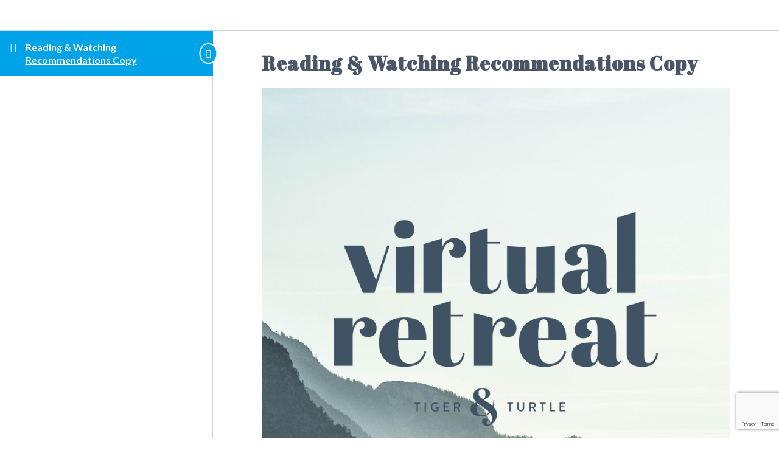

--- FILE ---
content_type: text/html; charset=utf-8
request_url: https://www.google.com/recaptcha/api2/anchor?ar=1&k=6LfqsJklAAAAAIGjtGVy356MW-SELz2kYirgY0N9&co=aHR0cHM6Ly90aWdlci10dXJ0bGUuY29tOjQ0Mw..&hl=en&v=N67nZn4AqZkNcbeMu4prBgzg&size=invisible&anchor-ms=20000&execute-ms=30000&cb=p4nun333wshf
body_size: 49940
content:
<!DOCTYPE HTML><html dir="ltr" lang="en"><head><meta http-equiv="Content-Type" content="text/html; charset=UTF-8">
<meta http-equiv="X-UA-Compatible" content="IE=edge">
<title>reCAPTCHA</title>
<style type="text/css">
/* cyrillic-ext */
@font-face {
  font-family: 'Roboto';
  font-style: normal;
  font-weight: 400;
  font-stretch: 100%;
  src: url(//fonts.gstatic.com/s/roboto/v48/KFO7CnqEu92Fr1ME7kSn66aGLdTylUAMa3GUBHMdazTgWw.woff2) format('woff2');
  unicode-range: U+0460-052F, U+1C80-1C8A, U+20B4, U+2DE0-2DFF, U+A640-A69F, U+FE2E-FE2F;
}
/* cyrillic */
@font-face {
  font-family: 'Roboto';
  font-style: normal;
  font-weight: 400;
  font-stretch: 100%;
  src: url(//fonts.gstatic.com/s/roboto/v48/KFO7CnqEu92Fr1ME7kSn66aGLdTylUAMa3iUBHMdazTgWw.woff2) format('woff2');
  unicode-range: U+0301, U+0400-045F, U+0490-0491, U+04B0-04B1, U+2116;
}
/* greek-ext */
@font-face {
  font-family: 'Roboto';
  font-style: normal;
  font-weight: 400;
  font-stretch: 100%;
  src: url(//fonts.gstatic.com/s/roboto/v48/KFO7CnqEu92Fr1ME7kSn66aGLdTylUAMa3CUBHMdazTgWw.woff2) format('woff2');
  unicode-range: U+1F00-1FFF;
}
/* greek */
@font-face {
  font-family: 'Roboto';
  font-style: normal;
  font-weight: 400;
  font-stretch: 100%;
  src: url(//fonts.gstatic.com/s/roboto/v48/KFO7CnqEu92Fr1ME7kSn66aGLdTylUAMa3-UBHMdazTgWw.woff2) format('woff2');
  unicode-range: U+0370-0377, U+037A-037F, U+0384-038A, U+038C, U+038E-03A1, U+03A3-03FF;
}
/* math */
@font-face {
  font-family: 'Roboto';
  font-style: normal;
  font-weight: 400;
  font-stretch: 100%;
  src: url(//fonts.gstatic.com/s/roboto/v48/KFO7CnqEu92Fr1ME7kSn66aGLdTylUAMawCUBHMdazTgWw.woff2) format('woff2');
  unicode-range: U+0302-0303, U+0305, U+0307-0308, U+0310, U+0312, U+0315, U+031A, U+0326-0327, U+032C, U+032F-0330, U+0332-0333, U+0338, U+033A, U+0346, U+034D, U+0391-03A1, U+03A3-03A9, U+03B1-03C9, U+03D1, U+03D5-03D6, U+03F0-03F1, U+03F4-03F5, U+2016-2017, U+2034-2038, U+203C, U+2040, U+2043, U+2047, U+2050, U+2057, U+205F, U+2070-2071, U+2074-208E, U+2090-209C, U+20D0-20DC, U+20E1, U+20E5-20EF, U+2100-2112, U+2114-2115, U+2117-2121, U+2123-214F, U+2190, U+2192, U+2194-21AE, U+21B0-21E5, U+21F1-21F2, U+21F4-2211, U+2213-2214, U+2216-22FF, U+2308-230B, U+2310, U+2319, U+231C-2321, U+2336-237A, U+237C, U+2395, U+239B-23B7, U+23D0, U+23DC-23E1, U+2474-2475, U+25AF, U+25B3, U+25B7, U+25BD, U+25C1, U+25CA, U+25CC, U+25FB, U+266D-266F, U+27C0-27FF, U+2900-2AFF, U+2B0E-2B11, U+2B30-2B4C, U+2BFE, U+3030, U+FF5B, U+FF5D, U+1D400-1D7FF, U+1EE00-1EEFF;
}
/* symbols */
@font-face {
  font-family: 'Roboto';
  font-style: normal;
  font-weight: 400;
  font-stretch: 100%;
  src: url(//fonts.gstatic.com/s/roboto/v48/KFO7CnqEu92Fr1ME7kSn66aGLdTylUAMaxKUBHMdazTgWw.woff2) format('woff2');
  unicode-range: U+0001-000C, U+000E-001F, U+007F-009F, U+20DD-20E0, U+20E2-20E4, U+2150-218F, U+2190, U+2192, U+2194-2199, U+21AF, U+21E6-21F0, U+21F3, U+2218-2219, U+2299, U+22C4-22C6, U+2300-243F, U+2440-244A, U+2460-24FF, U+25A0-27BF, U+2800-28FF, U+2921-2922, U+2981, U+29BF, U+29EB, U+2B00-2BFF, U+4DC0-4DFF, U+FFF9-FFFB, U+10140-1018E, U+10190-1019C, U+101A0, U+101D0-101FD, U+102E0-102FB, U+10E60-10E7E, U+1D2C0-1D2D3, U+1D2E0-1D37F, U+1F000-1F0FF, U+1F100-1F1AD, U+1F1E6-1F1FF, U+1F30D-1F30F, U+1F315, U+1F31C, U+1F31E, U+1F320-1F32C, U+1F336, U+1F378, U+1F37D, U+1F382, U+1F393-1F39F, U+1F3A7-1F3A8, U+1F3AC-1F3AF, U+1F3C2, U+1F3C4-1F3C6, U+1F3CA-1F3CE, U+1F3D4-1F3E0, U+1F3ED, U+1F3F1-1F3F3, U+1F3F5-1F3F7, U+1F408, U+1F415, U+1F41F, U+1F426, U+1F43F, U+1F441-1F442, U+1F444, U+1F446-1F449, U+1F44C-1F44E, U+1F453, U+1F46A, U+1F47D, U+1F4A3, U+1F4B0, U+1F4B3, U+1F4B9, U+1F4BB, U+1F4BF, U+1F4C8-1F4CB, U+1F4D6, U+1F4DA, U+1F4DF, U+1F4E3-1F4E6, U+1F4EA-1F4ED, U+1F4F7, U+1F4F9-1F4FB, U+1F4FD-1F4FE, U+1F503, U+1F507-1F50B, U+1F50D, U+1F512-1F513, U+1F53E-1F54A, U+1F54F-1F5FA, U+1F610, U+1F650-1F67F, U+1F687, U+1F68D, U+1F691, U+1F694, U+1F698, U+1F6AD, U+1F6B2, U+1F6B9-1F6BA, U+1F6BC, U+1F6C6-1F6CF, U+1F6D3-1F6D7, U+1F6E0-1F6EA, U+1F6F0-1F6F3, U+1F6F7-1F6FC, U+1F700-1F7FF, U+1F800-1F80B, U+1F810-1F847, U+1F850-1F859, U+1F860-1F887, U+1F890-1F8AD, U+1F8B0-1F8BB, U+1F8C0-1F8C1, U+1F900-1F90B, U+1F93B, U+1F946, U+1F984, U+1F996, U+1F9E9, U+1FA00-1FA6F, U+1FA70-1FA7C, U+1FA80-1FA89, U+1FA8F-1FAC6, U+1FACE-1FADC, U+1FADF-1FAE9, U+1FAF0-1FAF8, U+1FB00-1FBFF;
}
/* vietnamese */
@font-face {
  font-family: 'Roboto';
  font-style: normal;
  font-weight: 400;
  font-stretch: 100%;
  src: url(//fonts.gstatic.com/s/roboto/v48/KFO7CnqEu92Fr1ME7kSn66aGLdTylUAMa3OUBHMdazTgWw.woff2) format('woff2');
  unicode-range: U+0102-0103, U+0110-0111, U+0128-0129, U+0168-0169, U+01A0-01A1, U+01AF-01B0, U+0300-0301, U+0303-0304, U+0308-0309, U+0323, U+0329, U+1EA0-1EF9, U+20AB;
}
/* latin-ext */
@font-face {
  font-family: 'Roboto';
  font-style: normal;
  font-weight: 400;
  font-stretch: 100%;
  src: url(//fonts.gstatic.com/s/roboto/v48/KFO7CnqEu92Fr1ME7kSn66aGLdTylUAMa3KUBHMdazTgWw.woff2) format('woff2');
  unicode-range: U+0100-02BA, U+02BD-02C5, U+02C7-02CC, U+02CE-02D7, U+02DD-02FF, U+0304, U+0308, U+0329, U+1D00-1DBF, U+1E00-1E9F, U+1EF2-1EFF, U+2020, U+20A0-20AB, U+20AD-20C0, U+2113, U+2C60-2C7F, U+A720-A7FF;
}
/* latin */
@font-face {
  font-family: 'Roboto';
  font-style: normal;
  font-weight: 400;
  font-stretch: 100%;
  src: url(//fonts.gstatic.com/s/roboto/v48/KFO7CnqEu92Fr1ME7kSn66aGLdTylUAMa3yUBHMdazQ.woff2) format('woff2');
  unicode-range: U+0000-00FF, U+0131, U+0152-0153, U+02BB-02BC, U+02C6, U+02DA, U+02DC, U+0304, U+0308, U+0329, U+2000-206F, U+20AC, U+2122, U+2191, U+2193, U+2212, U+2215, U+FEFF, U+FFFD;
}
/* cyrillic-ext */
@font-face {
  font-family: 'Roboto';
  font-style: normal;
  font-weight: 500;
  font-stretch: 100%;
  src: url(//fonts.gstatic.com/s/roboto/v48/KFO7CnqEu92Fr1ME7kSn66aGLdTylUAMa3GUBHMdazTgWw.woff2) format('woff2');
  unicode-range: U+0460-052F, U+1C80-1C8A, U+20B4, U+2DE0-2DFF, U+A640-A69F, U+FE2E-FE2F;
}
/* cyrillic */
@font-face {
  font-family: 'Roboto';
  font-style: normal;
  font-weight: 500;
  font-stretch: 100%;
  src: url(//fonts.gstatic.com/s/roboto/v48/KFO7CnqEu92Fr1ME7kSn66aGLdTylUAMa3iUBHMdazTgWw.woff2) format('woff2');
  unicode-range: U+0301, U+0400-045F, U+0490-0491, U+04B0-04B1, U+2116;
}
/* greek-ext */
@font-face {
  font-family: 'Roboto';
  font-style: normal;
  font-weight: 500;
  font-stretch: 100%;
  src: url(//fonts.gstatic.com/s/roboto/v48/KFO7CnqEu92Fr1ME7kSn66aGLdTylUAMa3CUBHMdazTgWw.woff2) format('woff2');
  unicode-range: U+1F00-1FFF;
}
/* greek */
@font-face {
  font-family: 'Roboto';
  font-style: normal;
  font-weight: 500;
  font-stretch: 100%;
  src: url(//fonts.gstatic.com/s/roboto/v48/KFO7CnqEu92Fr1ME7kSn66aGLdTylUAMa3-UBHMdazTgWw.woff2) format('woff2');
  unicode-range: U+0370-0377, U+037A-037F, U+0384-038A, U+038C, U+038E-03A1, U+03A3-03FF;
}
/* math */
@font-face {
  font-family: 'Roboto';
  font-style: normal;
  font-weight: 500;
  font-stretch: 100%;
  src: url(//fonts.gstatic.com/s/roboto/v48/KFO7CnqEu92Fr1ME7kSn66aGLdTylUAMawCUBHMdazTgWw.woff2) format('woff2');
  unicode-range: U+0302-0303, U+0305, U+0307-0308, U+0310, U+0312, U+0315, U+031A, U+0326-0327, U+032C, U+032F-0330, U+0332-0333, U+0338, U+033A, U+0346, U+034D, U+0391-03A1, U+03A3-03A9, U+03B1-03C9, U+03D1, U+03D5-03D6, U+03F0-03F1, U+03F4-03F5, U+2016-2017, U+2034-2038, U+203C, U+2040, U+2043, U+2047, U+2050, U+2057, U+205F, U+2070-2071, U+2074-208E, U+2090-209C, U+20D0-20DC, U+20E1, U+20E5-20EF, U+2100-2112, U+2114-2115, U+2117-2121, U+2123-214F, U+2190, U+2192, U+2194-21AE, U+21B0-21E5, U+21F1-21F2, U+21F4-2211, U+2213-2214, U+2216-22FF, U+2308-230B, U+2310, U+2319, U+231C-2321, U+2336-237A, U+237C, U+2395, U+239B-23B7, U+23D0, U+23DC-23E1, U+2474-2475, U+25AF, U+25B3, U+25B7, U+25BD, U+25C1, U+25CA, U+25CC, U+25FB, U+266D-266F, U+27C0-27FF, U+2900-2AFF, U+2B0E-2B11, U+2B30-2B4C, U+2BFE, U+3030, U+FF5B, U+FF5D, U+1D400-1D7FF, U+1EE00-1EEFF;
}
/* symbols */
@font-face {
  font-family: 'Roboto';
  font-style: normal;
  font-weight: 500;
  font-stretch: 100%;
  src: url(//fonts.gstatic.com/s/roboto/v48/KFO7CnqEu92Fr1ME7kSn66aGLdTylUAMaxKUBHMdazTgWw.woff2) format('woff2');
  unicode-range: U+0001-000C, U+000E-001F, U+007F-009F, U+20DD-20E0, U+20E2-20E4, U+2150-218F, U+2190, U+2192, U+2194-2199, U+21AF, U+21E6-21F0, U+21F3, U+2218-2219, U+2299, U+22C4-22C6, U+2300-243F, U+2440-244A, U+2460-24FF, U+25A0-27BF, U+2800-28FF, U+2921-2922, U+2981, U+29BF, U+29EB, U+2B00-2BFF, U+4DC0-4DFF, U+FFF9-FFFB, U+10140-1018E, U+10190-1019C, U+101A0, U+101D0-101FD, U+102E0-102FB, U+10E60-10E7E, U+1D2C0-1D2D3, U+1D2E0-1D37F, U+1F000-1F0FF, U+1F100-1F1AD, U+1F1E6-1F1FF, U+1F30D-1F30F, U+1F315, U+1F31C, U+1F31E, U+1F320-1F32C, U+1F336, U+1F378, U+1F37D, U+1F382, U+1F393-1F39F, U+1F3A7-1F3A8, U+1F3AC-1F3AF, U+1F3C2, U+1F3C4-1F3C6, U+1F3CA-1F3CE, U+1F3D4-1F3E0, U+1F3ED, U+1F3F1-1F3F3, U+1F3F5-1F3F7, U+1F408, U+1F415, U+1F41F, U+1F426, U+1F43F, U+1F441-1F442, U+1F444, U+1F446-1F449, U+1F44C-1F44E, U+1F453, U+1F46A, U+1F47D, U+1F4A3, U+1F4B0, U+1F4B3, U+1F4B9, U+1F4BB, U+1F4BF, U+1F4C8-1F4CB, U+1F4D6, U+1F4DA, U+1F4DF, U+1F4E3-1F4E6, U+1F4EA-1F4ED, U+1F4F7, U+1F4F9-1F4FB, U+1F4FD-1F4FE, U+1F503, U+1F507-1F50B, U+1F50D, U+1F512-1F513, U+1F53E-1F54A, U+1F54F-1F5FA, U+1F610, U+1F650-1F67F, U+1F687, U+1F68D, U+1F691, U+1F694, U+1F698, U+1F6AD, U+1F6B2, U+1F6B9-1F6BA, U+1F6BC, U+1F6C6-1F6CF, U+1F6D3-1F6D7, U+1F6E0-1F6EA, U+1F6F0-1F6F3, U+1F6F7-1F6FC, U+1F700-1F7FF, U+1F800-1F80B, U+1F810-1F847, U+1F850-1F859, U+1F860-1F887, U+1F890-1F8AD, U+1F8B0-1F8BB, U+1F8C0-1F8C1, U+1F900-1F90B, U+1F93B, U+1F946, U+1F984, U+1F996, U+1F9E9, U+1FA00-1FA6F, U+1FA70-1FA7C, U+1FA80-1FA89, U+1FA8F-1FAC6, U+1FACE-1FADC, U+1FADF-1FAE9, U+1FAF0-1FAF8, U+1FB00-1FBFF;
}
/* vietnamese */
@font-face {
  font-family: 'Roboto';
  font-style: normal;
  font-weight: 500;
  font-stretch: 100%;
  src: url(//fonts.gstatic.com/s/roboto/v48/KFO7CnqEu92Fr1ME7kSn66aGLdTylUAMa3OUBHMdazTgWw.woff2) format('woff2');
  unicode-range: U+0102-0103, U+0110-0111, U+0128-0129, U+0168-0169, U+01A0-01A1, U+01AF-01B0, U+0300-0301, U+0303-0304, U+0308-0309, U+0323, U+0329, U+1EA0-1EF9, U+20AB;
}
/* latin-ext */
@font-face {
  font-family: 'Roboto';
  font-style: normal;
  font-weight: 500;
  font-stretch: 100%;
  src: url(//fonts.gstatic.com/s/roboto/v48/KFO7CnqEu92Fr1ME7kSn66aGLdTylUAMa3KUBHMdazTgWw.woff2) format('woff2');
  unicode-range: U+0100-02BA, U+02BD-02C5, U+02C7-02CC, U+02CE-02D7, U+02DD-02FF, U+0304, U+0308, U+0329, U+1D00-1DBF, U+1E00-1E9F, U+1EF2-1EFF, U+2020, U+20A0-20AB, U+20AD-20C0, U+2113, U+2C60-2C7F, U+A720-A7FF;
}
/* latin */
@font-face {
  font-family: 'Roboto';
  font-style: normal;
  font-weight: 500;
  font-stretch: 100%;
  src: url(//fonts.gstatic.com/s/roboto/v48/KFO7CnqEu92Fr1ME7kSn66aGLdTylUAMa3yUBHMdazQ.woff2) format('woff2');
  unicode-range: U+0000-00FF, U+0131, U+0152-0153, U+02BB-02BC, U+02C6, U+02DA, U+02DC, U+0304, U+0308, U+0329, U+2000-206F, U+20AC, U+2122, U+2191, U+2193, U+2212, U+2215, U+FEFF, U+FFFD;
}
/* cyrillic-ext */
@font-face {
  font-family: 'Roboto';
  font-style: normal;
  font-weight: 900;
  font-stretch: 100%;
  src: url(//fonts.gstatic.com/s/roboto/v48/KFO7CnqEu92Fr1ME7kSn66aGLdTylUAMa3GUBHMdazTgWw.woff2) format('woff2');
  unicode-range: U+0460-052F, U+1C80-1C8A, U+20B4, U+2DE0-2DFF, U+A640-A69F, U+FE2E-FE2F;
}
/* cyrillic */
@font-face {
  font-family: 'Roboto';
  font-style: normal;
  font-weight: 900;
  font-stretch: 100%;
  src: url(//fonts.gstatic.com/s/roboto/v48/KFO7CnqEu92Fr1ME7kSn66aGLdTylUAMa3iUBHMdazTgWw.woff2) format('woff2');
  unicode-range: U+0301, U+0400-045F, U+0490-0491, U+04B0-04B1, U+2116;
}
/* greek-ext */
@font-face {
  font-family: 'Roboto';
  font-style: normal;
  font-weight: 900;
  font-stretch: 100%;
  src: url(//fonts.gstatic.com/s/roboto/v48/KFO7CnqEu92Fr1ME7kSn66aGLdTylUAMa3CUBHMdazTgWw.woff2) format('woff2');
  unicode-range: U+1F00-1FFF;
}
/* greek */
@font-face {
  font-family: 'Roboto';
  font-style: normal;
  font-weight: 900;
  font-stretch: 100%;
  src: url(//fonts.gstatic.com/s/roboto/v48/KFO7CnqEu92Fr1ME7kSn66aGLdTylUAMa3-UBHMdazTgWw.woff2) format('woff2');
  unicode-range: U+0370-0377, U+037A-037F, U+0384-038A, U+038C, U+038E-03A1, U+03A3-03FF;
}
/* math */
@font-face {
  font-family: 'Roboto';
  font-style: normal;
  font-weight: 900;
  font-stretch: 100%;
  src: url(//fonts.gstatic.com/s/roboto/v48/KFO7CnqEu92Fr1ME7kSn66aGLdTylUAMawCUBHMdazTgWw.woff2) format('woff2');
  unicode-range: U+0302-0303, U+0305, U+0307-0308, U+0310, U+0312, U+0315, U+031A, U+0326-0327, U+032C, U+032F-0330, U+0332-0333, U+0338, U+033A, U+0346, U+034D, U+0391-03A1, U+03A3-03A9, U+03B1-03C9, U+03D1, U+03D5-03D6, U+03F0-03F1, U+03F4-03F5, U+2016-2017, U+2034-2038, U+203C, U+2040, U+2043, U+2047, U+2050, U+2057, U+205F, U+2070-2071, U+2074-208E, U+2090-209C, U+20D0-20DC, U+20E1, U+20E5-20EF, U+2100-2112, U+2114-2115, U+2117-2121, U+2123-214F, U+2190, U+2192, U+2194-21AE, U+21B0-21E5, U+21F1-21F2, U+21F4-2211, U+2213-2214, U+2216-22FF, U+2308-230B, U+2310, U+2319, U+231C-2321, U+2336-237A, U+237C, U+2395, U+239B-23B7, U+23D0, U+23DC-23E1, U+2474-2475, U+25AF, U+25B3, U+25B7, U+25BD, U+25C1, U+25CA, U+25CC, U+25FB, U+266D-266F, U+27C0-27FF, U+2900-2AFF, U+2B0E-2B11, U+2B30-2B4C, U+2BFE, U+3030, U+FF5B, U+FF5D, U+1D400-1D7FF, U+1EE00-1EEFF;
}
/* symbols */
@font-face {
  font-family: 'Roboto';
  font-style: normal;
  font-weight: 900;
  font-stretch: 100%;
  src: url(//fonts.gstatic.com/s/roboto/v48/KFO7CnqEu92Fr1ME7kSn66aGLdTylUAMaxKUBHMdazTgWw.woff2) format('woff2');
  unicode-range: U+0001-000C, U+000E-001F, U+007F-009F, U+20DD-20E0, U+20E2-20E4, U+2150-218F, U+2190, U+2192, U+2194-2199, U+21AF, U+21E6-21F0, U+21F3, U+2218-2219, U+2299, U+22C4-22C6, U+2300-243F, U+2440-244A, U+2460-24FF, U+25A0-27BF, U+2800-28FF, U+2921-2922, U+2981, U+29BF, U+29EB, U+2B00-2BFF, U+4DC0-4DFF, U+FFF9-FFFB, U+10140-1018E, U+10190-1019C, U+101A0, U+101D0-101FD, U+102E0-102FB, U+10E60-10E7E, U+1D2C0-1D2D3, U+1D2E0-1D37F, U+1F000-1F0FF, U+1F100-1F1AD, U+1F1E6-1F1FF, U+1F30D-1F30F, U+1F315, U+1F31C, U+1F31E, U+1F320-1F32C, U+1F336, U+1F378, U+1F37D, U+1F382, U+1F393-1F39F, U+1F3A7-1F3A8, U+1F3AC-1F3AF, U+1F3C2, U+1F3C4-1F3C6, U+1F3CA-1F3CE, U+1F3D4-1F3E0, U+1F3ED, U+1F3F1-1F3F3, U+1F3F5-1F3F7, U+1F408, U+1F415, U+1F41F, U+1F426, U+1F43F, U+1F441-1F442, U+1F444, U+1F446-1F449, U+1F44C-1F44E, U+1F453, U+1F46A, U+1F47D, U+1F4A3, U+1F4B0, U+1F4B3, U+1F4B9, U+1F4BB, U+1F4BF, U+1F4C8-1F4CB, U+1F4D6, U+1F4DA, U+1F4DF, U+1F4E3-1F4E6, U+1F4EA-1F4ED, U+1F4F7, U+1F4F9-1F4FB, U+1F4FD-1F4FE, U+1F503, U+1F507-1F50B, U+1F50D, U+1F512-1F513, U+1F53E-1F54A, U+1F54F-1F5FA, U+1F610, U+1F650-1F67F, U+1F687, U+1F68D, U+1F691, U+1F694, U+1F698, U+1F6AD, U+1F6B2, U+1F6B9-1F6BA, U+1F6BC, U+1F6C6-1F6CF, U+1F6D3-1F6D7, U+1F6E0-1F6EA, U+1F6F0-1F6F3, U+1F6F7-1F6FC, U+1F700-1F7FF, U+1F800-1F80B, U+1F810-1F847, U+1F850-1F859, U+1F860-1F887, U+1F890-1F8AD, U+1F8B0-1F8BB, U+1F8C0-1F8C1, U+1F900-1F90B, U+1F93B, U+1F946, U+1F984, U+1F996, U+1F9E9, U+1FA00-1FA6F, U+1FA70-1FA7C, U+1FA80-1FA89, U+1FA8F-1FAC6, U+1FACE-1FADC, U+1FADF-1FAE9, U+1FAF0-1FAF8, U+1FB00-1FBFF;
}
/* vietnamese */
@font-face {
  font-family: 'Roboto';
  font-style: normal;
  font-weight: 900;
  font-stretch: 100%;
  src: url(//fonts.gstatic.com/s/roboto/v48/KFO7CnqEu92Fr1ME7kSn66aGLdTylUAMa3OUBHMdazTgWw.woff2) format('woff2');
  unicode-range: U+0102-0103, U+0110-0111, U+0128-0129, U+0168-0169, U+01A0-01A1, U+01AF-01B0, U+0300-0301, U+0303-0304, U+0308-0309, U+0323, U+0329, U+1EA0-1EF9, U+20AB;
}
/* latin-ext */
@font-face {
  font-family: 'Roboto';
  font-style: normal;
  font-weight: 900;
  font-stretch: 100%;
  src: url(//fonts.gstatic.com/s/roboto/v48/KFO7CnqEu92Fr1ME7kSn66aGLdTylUAMa3KUBHMdazTgWw.woff2) format('woff2');
  unicode-range: U+0100-02BA, U+02BD-02C5, U+02C7-02CC, U+02CE-02D7, U+02DD-02FF, U+0304, U+0308, U+0329, U+1D00-1DBF, U+1E00-1E9F, U+1EF2-1EFF, U+2020, U+20A0-20AB, U+20AD-20C0, U+2113, U+2C60-2C7F, U+A720-A7FF;
}
/* latin */
@font-face {
  font-family: 'Roboto';
  font-style: normal;
  font-weight: 900;
  font-stretch: 100%;
  src: url(//fonts.gstatic.com/s/roboto/v48/KFO7CnqEu92Fr1ME7kSn66aGLdTylUAMa3yUBHMdazQ.woff2) format('woff2');
  unicode-range: U+0000-00FF, U+0131, U+0152-0153, U+02BB-02BC, U+02C6, U+02DA, U+02DC, U+0304, U+0308, U+0329, U+2000-206F, U+20AC, U+2122, U+2191, U+2193, U+2212, U+2215, U+FEFF, U+FFFD;
}

</style>
<link rel="stylesheet" type="text/css" href="https://www.gstatic.com/recaptcha/releases/N67nZn4AqZkNcbeMu4prBgzg/styles__ltr.css">
<script nonce="rBJ-JzxMJNQIjBmhkwjd1w" type="text/javascript">window['__recaptcha_api'] = 'https://www.google.com/recaptcha/api2/';</script>
<script type="text/javascript" src="https://www.gstatic.com/recaptcha/releases/N67nZn4AqZkNcbeMu4prBgzg/recaptcha__en.js" nonce="rBJ-JzxMJNQIjBmhkwjd1w">
      
    </script></head>
<body><div id="rc-anchor-alert" class="rc-anchor-alert"></div>
<input type="hidden" id="recaptcha-token" value="[base64]">
<script type="text/javascript" nonce="rBJ-JzxMJNQIjBmhkwjd1w">
      recaptcha.anchor.Main.init("[\x22ainput\x22,[\x22bgdata\x22,\x22\x22,\[base64]/[base64]/[base64]/ZyhXLGgpOnEoW04sMjEsbF0sVywwKSxoKSxmYWxzZSxmYWxzZSl9Y2F0Y2goayl7RygzNTgsVyk/[base64]/[base64]/[base64]/[base64]/[base64]/[base64]/[base64]/bmV3IEJbT10oRFswXSk6dz09Mj9uZXcgQltPXShEWzBdLERbMV0pOnc9PTM/bmV3IEJbT10oRFswXSxEWzFdLERbMl0pOnc9PTQ/[base64]/[base64]/[base64]/[base64]/[base64]\\u003d\x22,\[base64]\x22,\x22wrrDvMOZbylBwrw/wppGSMKSQ8OfZsOif351XsKHIyvDm8OaXcK0fD91wo/DjMO8w4XDo8KsO08cw5YuHAXDoEjDp8OLA8K8woTDhTvDrsOzw7V2w7cHwrxGwolIw7DCggV5w50aURRkwpbDlcKgw6PCtcKGwrTDg8KKw7kjWWgfZcKVw78cfld6ODpFOW/[base64]/wrbDn8Ojw5kHw7DCvj96wr5SwpjDuMKAZCwDBMKtX8OeXMOdwrfDrcOew6vCtH3DlgNYCsOsAMKYRcKAHcONw4HDhX0ZwrbCk25Ywp8ow6Mjw4/DgcKywoPDkU/ConDDiMObORHDoD/CkMO0PWB2w6FOw4HDs8O1w4RGEgHCqcOYFm9DDU8yBcOvwrtcwp58ID1ww7dSworClMOVw5XDrcO2wq9oZ8KVw5RRw4vDjMOAw65CfcOrSBfDrMOWwodMAMKBw6TCv8OKbcKXw4Rcw6hdw5F/woTDj8Kyw6Q6w4TCgH/DjkgBw4TDuk3CjBZ/WFLCuGHDhcOpw4bCqXvCjsKtw5HCq2LDjsO5dcOow4HCjMOjWQd+woDDgcOhQEjDpn1ow7nDghwYwqA3EWnDuhRew6keGhfDpBnDllfCs1FQPEEcIMOdw41SIsKxDSLDmsOLwo3DocOGasOsacK6woPDnSrDu8OSdWQ7w6HDry7DpsK/DMOePsOYw7LDpMKkP8KKw6nCl8OjccOHw4HCscKOwoTCjMO1QyJkw4TDmgrDgcKAw5xUVMKWw5NYQ8OwH8OTESzCqsOiPsOibsO/wqE6XcKGwqnDpXR2wp09Ej8PMMOuXxTCiEMEFcODXMOow5jDszfCknrDlXkQw7jCnnk8woTCij56BiPDpMOew4Eew5NlHCnCkWJhwoXCrnYcPHzDl8O9w7zDhj93d8Kaw5UTw5/ChcKVwofDkMOMMcKjwpIGKsOHacKYYMOOB2omwojCm8K5PsKdeQdPB8OKBDnDssOhw40vYBPDk1nCsybCpsOvw7DDpxnCsifCl8OWwqssw4hBwrUywrLCpMKtwpnCuyJVw79dfn3DucKBwp5lUVQZdG93VG/Dg8KwTSAhBRpARsOlLsOcL8KlaR/Cl8OJKwDDqMK1O8KTw6LDkAZ5KwcCwqgffcOnwrzCggl6AsKpZjDDjMOAwolFw703AMOHAS7DqQbChhgsw70rw6zDpcKMw4XCoFYBLmpgQMOCJMObO8Olw6jDmzlAwoLCvMOveT49ZcOwf8O8wobDscOJCAfDpcKSw4ogw5ALVTjDpMKGYx/CrmFkw57CisKLY8K5wp7CkX5Hw7fDp8KjKcO4BMOHwpgDBEjCoTgdUmwdwrbCoiwwDsK8w4LCqBDDtMOXwpQkHzvCvkrChMO6w4wuUXdOwqEgY0/CijPDrcOGfSsiwrrDlgx8YXo+W2kQYCLDjRFtw6MBw7YSDcOGw714XsOucMKGw5NGw74nWTs4w5zDjG1Iw7BdP8Ouw6A6wqLDs3LChwpZZsOvwoN6wop5aMKPwr/[base64]/CksOmwqDDvTpNw6djw4jDgcKvw5l1w5DCiMOad3ZcwpNXT2tUw63CoSl/WMOAw7fCk3AeM1fCv25/w7zCvkJmwqrCmsOyeQlGWhDDlWfCnBcxTwtFw7hcwpQ5HMOnw7fClsKhZFsZw4F4dBrCi8Oqwq0wwq1WwrvCn1bChsK0HzjChxt0WcOAXxrDmQdMecK5wqRRbU0iecKsw5AXH8OfGcOBMid5ImrDvMOwTcOAMQ7DtsOkQgXCsVPDoAVfw5/[base64]/Ds8KrwrpKIMOoemvDlwUywpB/w5p3NkctwpzDpcOQw7ATE2NMMDHCpcKrA8KNbsOFw6h1BS8pwpw/w53CtH0Aw4HDgcKSMMOeJ8KYEMKsZmbCt0FAZF7Dm8KEwr1OHMOJw5PDhMKURkjCvRvDosO/CcKOwq4FwrPCvcO1wrnDssKpI8OBw5XCt0cJcMO6wqXCpcO6GX3Dq1MGM8OKA2xCw7PDoMOldWfDjngNUMO/wo5TbFJ8Uj7Dv8KCw7BFSsOrB23CkwvDn8Krw69owqAXw4vDj3rDpWo3wpHCicKfwo9hN8KmeMOANC7CpcK7P0sWwqAVOVU9RG/ChMKkwqAGa1dDNMKrwqrCvX7DlMKbw4New5ZDwpnDq8KNAWU2WcOqeCjCixnDp8O6w4dzH3nCtsK9SVLDpsKuwr9Pw6p0w5pdBGjDu8OsNMKdB8KBcW9BwrfDr0snDhXCg1Q+K8KlBh91wo/CnMKAHGnDhcKROsKGw5/Ck8OGKMOdwo0VwqPDjsKXCsOnw7/ClMK9YsKxGFDCjWHCgz8WbsKXw5nDjsORw6tTw7weDsKTw4thBzrDhwtlNsOTIcKpVw4Zw7tpQ8O1BsK8wo3CmMKfwphvbhzCscOzwrrCsxTDoyvDksOqCcKwwo/Din7ClVvDhELCo1gDwpsXYsO4w53CsMOWw609wqXDmMOLbhBQw41qNcODVX8dwqkiw6XCvHh0aBHCpx/Cg8KNw4JmecOuwr5rw6cOw6zCgsKYBF1ywpnCl1QwXcKrEcKiHcOvwrnDmUtUTsK7w73CucO0TBJkw4DDnMKNwqhgMMOjw7fCnAMfR2XDrTHDr8Onwoluw4DDmsKFw7HCghPDsUvCni/DhMOcwrERw6RxacKWwqJYajANbcKkKkowLMO1wrMVw6/CnFLCjH7Dll7DnMKJwpzCgWTDrcKMwqPDnGrDgcOTw5jCiQ0kw44Nw419w4tQVnkTFsKqwrwxwqTDpcOLwp3DgMKeaRXCncKVa0wGV8K8KsOcSMKwwoFRIcKLwpQMKh/DpsOOwonCmGl3wrfDvS3DoTPCoiw3G2xuwqTCqVfCgsKmBMOOwrw4JsKuHcOSwrXCnmZ/[base64]/Ci8KzSDbClcOxw5jDsD9lAlU6w4UJGGTChEwzwovDj8OiwoPDjhTCs8OUVmjDkXrDi1ZVOC0Sw5FVYcONLsK4w4nDowPDsVDDkFNWLGIEwpUqAcK0woUzw7k7YUlNKMOQXgXCtcOpUAAewpfDtTjCm0HDp2/ChmZeG3lHw6p6w7rDimTDuXbDisO2wpw2wrHCsFkmNAFRw4XCiXsIKhpIGR3CtMKWwo4hwowmwppNGMKof8KZw7oJw5cEZVjDncOOw5x9w7nChAs7wqQZTsOowp3DuMKxfMOmBVPDhcOUw7LDiyE8S3AywqA/OcOIBcKGdSTCksOrw4fDlsOiDMOhHwIuE3QbwofCnx5Dw4fDr1TDgVUvwqbDjMOqw6HCjmjDqsKPXRI4HcO6wr/DoQVSwqLCp8ORwozDrsK6BzDClTlyKyZiSCfDqE/CvWnDv3M+wqYxw6fDvcOtQBs8w4jDi8KJw484RWfDosK4U8KxUMOwEcKZwrx6DGEWw5BOw47Dp0/DpMOZacKEw7rDv8Kuw7rDuzVXaG9aw49ZA8KSw5MfIy3DmQXDssOtw6PDpcOkw6nCucK2alnDjcOtw6DCiXrCvMKfNkzCvcK7wq3DnkzDiBYDwppAw6rDjcKZHXJTKlHCqMOwwoPCusKJVcOkd8O5dMK3YcOYL8OBVh7CmQ5YGsOxwobDgcKvwq/[base64]/CjTXCoE7CpsK4wo8Kw6o5H8K3worCi8KEGcKJaMKqwqfDtUNdwp9TT0JCwrQqw50rwrkXFTgUwofDgywwf8OTwp9Qw6fDkFjCti9raVPDjFjCiMO7wpxwwpbChirCrMO1wpnCucKOdQpFw7PCssO7cMKaw7TDnSfCmy3Ch8KQw5bDksK+NmfDtWrCm0/Dj8KhMcOcOGZHflc5wqzCuU1rw7zDqcOYb8OMwpnDqlF9wrtMd8Okw7UlMD0TCgrCpyfCkGlBH8OGw6wiZcOMwqwWQx7Cq2Umw47DhMKse8K3VcKSdsOIwqbCl8O+w70RwpQTRsOtRWTDvWFSw6fDmy/DpCAyw6IiQcOrwplsw5rDjcOawqsASiYDwqzCiMOGRlrCssKhUsKpw7IEw5w0EcOuCsOkOMOxw5hxX8KyDy/ChmYAWGcTw5rDuEYYwqXDpsKbXMKLacOowrjDsMO+BU7Dm8O5Cn43w53DrMOZMsKcOnPDpcK5ZAXDu8KxwoM6w4xCw6/[base64]/Dj8KmJ8O5woBoH17DnMKzeMKvw7bCpMKxesK9AQUgZMOoDjggwp/Cr8KXE8ODw6g0f8KzEW8ITkJ8wrpOfcKWw5DCvETChC7DhlIkwqrCq8OZw43CgMKpSsKGWmIkwro3wpAKRcKMwohuNnF5w6p8Y19CAcOGw4zDrsOgdsOTwqnDgQvDgjrCrSHCjD1mfcKsw6QQwrg/w7s8wq5swrvCnzjDkBhbeRgLahDDnMOBY8OjfxnCicKzw7hwAQUkBsORwr4xKyMVwpMgPcKpwqk/IijCo0/CncKAw5lBT8KmGsO3wrDCksK/wqI/LMKhW8OZYMKWw7EBXMOOKyYgFcKvHxLDiMK5wrVeEcOjYQ3DtcK0wqvDi8KmwpB9eGZCLBUvwo3Cn103w7gxd2TCuA/Dn8KLLsO4w7fDtyJnSETCnUfCmhjDn8OjLsKhw7LCuD/CqHPDn8OXc0UxRcOAYsKfRmQfJTtfwqTCijBTw4jCnsKowqoKw5rDvsKQwrA5RlU6A8Oaw7fCqzFMAsK7YxI5ZiwAw4gABMKtwrfDpQVMIk0zDMOuwpARwoYZwr3DgMOTw7lfRcOVaMOUBC7DrMKVw5d8ZcOjMwZ6f8OCKS/DoisRw78CIsOwHcOcwrVUfGkYWsKVJlTDkBxxZC7Ckl3DrTltasOgw7XCqMKMbSJuwoEYwrpNw4xOQQgkw7MwwovDohTDgMKsY282EsKSZDgvwpYEc2UnHScGNg4GGsOlE8OGd8OMPQfCvyrDl3VHwooBZS4Mwp/DqsKLw4/Dt8KTYTLDngdGw7VTwp1VdcKqfkDDlUAqfMOvGcKcw7rDtMKdVG9EYsOdNWZxw5DCsQY+OGN0aE5UPlowbcKne8KJwrcQPMO1DMKFNMK8A8OkM8KeJsK9GsOdw64GwrEDUMKww6ZmTQE8Ql5mE8KrbT1vMEg4woLDtMOJw7dKw7Zew6U2wpJZNg5FcT/DrMKiw6kYYEvDjcOxecK4w6fCmcOUasKnBjXDj0bCuAc6wrfClMO7bCfClsOwYsKdwpwKw4/DtAc4wopTDkkSwqTDqEDCvcObDcOyw5TDm8OBwrXCgTHDoMKudsOewrQtwqvDoMKBw7TCocKzYcKEZWQ3bcKwNgDDhD3Dk8KCOcOwwpHDlcOoOy45wq/DvsORwqYiwqjCoRXDv8Kuw5fDvMOkw4vCscOsw64kBwNpPQDDvU0iw6oGwrxwJnNYNwLDgsO3w5DDqVXCkcO4LS3CqhvCpsOiHMKJFEDChMOHDMKwwqVaMEdmGsK9wrVpw7jCtjNTwqTCrMKPMMKXwrNdw7IeO8OpUw7CkMO+A8ONJyJFwpHCtMO/B8KZw7UBwqolbxJHw5nCuxkUdMOaFMKzLDIjw6oswrnCjsOaJcKqw4oGEsK2I8KoTQR1wq/[base64]/CjCnDuMO4S8OLOndoWyEvwrJ7dzTDrGpowoXDkX/DgEwNGHDDsQ7DpMKaw7U/[base64]/DnsOJw7/DsRRxT8OGw5DChsK/QMOuwoPDvMKkwpjChD59w7ZMwrRBw5JwwoLDtTtBw4JVOgPDqcOUNG7DjxvCp8KIQMOqw4oAw58yFcK3wrHDvMOKVFPCrh1pGHrDlzBkwpIEw7DDnW54IH3Cpkc3BsO5d30rw7dBDBZSwo/DicKKKnh9w6dywqtUwqAKBsOvEcO/[base64]/Cj8Kywp/DsMOBSXrDvBhAGsKLwp0HYnTCqcKOwopMAGFhf8ONw6rDtQTDhcO+wrEhQTvCtRkOw49owpJ4KMORdg/DqFTDmsOdwp4Awp0LMyvCqsKlY0PCosOWwqHCmMO9OxFBUMOTw6rDlUg2WnA3wrQSJE3DiHbCgjhFTMOqw6Imw4TCp2nDrQPCkhPDrGfCiwLDgsK7S8KyZTMyw5MZOzdiw4AJw4EIA8KhYA5qTws5IGoyw63ClWrDglnCusOUw4B8wr5iw6PCmcK0w6lDF8KTwr/DvMKXGQLDmDXDqsK5wq8iwqgzw5I0Lk7CtW1bw4s7XT/CqMOXMsO6BWfCmUYQDsORwr8VZn0OM8Okw4/DnQcZwonDqcKqw77DrsOsNQ12c8KywpHDocKDdBjDkMOowrbDhHTCgMOQwpLDpcOxwpxBI2/DosKZRcOaDh3CpcKLwrPCijFowr/DsEkbwqzChi4RwrXCtsKSwoZWwqVGwp3Ds8KmGcO5wrvDkHRvw5Vlw6xPw7zDjMO+w6BMw50wDsOKOH/DjmHDt8K9w6A0w6YBw4MBw5UId1xbD8KuJcKFwpkfDUDDtCfDvMOGTDkbI8KsB1RXw55rw5nDqsO4w5PCtcKRDcKpVsOeSlbDqcKzMMKWw57CqMOwJMO3wrPCvmLDmWLCvhjCtTFqPcKiM8KmYjnDuMOYfX4rwp/[base64]/[base64]/CgcKTQsOHXMOaLMKMOsOxw6dQOVbDu8OOIwfDncKNw55RPsOZw4QuwoHCumlewpLDoUs2B8O9fsOOZcO7RULCgELDuitXwpnDpwjCs3osGkHDlsKpLMOEajDDvldhNsKHwrRNLR/CgwlVw4lvw6fCg8OqwrZZaErCoDXCiA4yw4HDqxMowqDDi0lxwqrCkkBsw4/CijhBwoJNw4E8wos+w79Xw4wUAcK6woLDoWjCmcOYHMKQJ8K2wrjClx1/RHQ2dMK9w4rCnMO8E8KXwqVAwpACNygYwpnCkXAOw6bDlyxBw6/Ch290w5gSw5rDswoFwr1Dw7XChcKrW17DtjZ6ScO4HMKVwqLCvcOuWAMOFMOkw67CjAXDssKPw5rDrsKhJMK0TgpHXAAMwp3CvGU3wpzDrsKAwrw5woM9wozDsX/Cp8OgcMKTwoVOdgcqAMORwocpw4bDt8ONw5dgUcOrJcKkGWfDvMKGwq/DlyPCkcOOZsKqdsKDCW1mIhQCwpFQw5lbw4/DuRPCqz11OsOqSm/DtWI2RsOYw4/CsWpPwpHCpjdiYUjCsFnDsjBNw6BNG8Oacxh0w44OEj83wrjCqjnChsOEw5QRBsOjLsOnF8KHw4s1CsK+w5PCu8KjIsOEw7DDg8O5EXzCn8KAw7giRD/Cmh7CvRoQEMOyfko+w4LCvjjCkcO8N3jCg0Mkw4RNwqXCvsK2wpzCsMK/[base64]/Clw3DtgLDmw0JV23DqRXCoGJROzppw4rCs8OBVkDDgVtyGAtkQ8OjwrfDj3lkw5kiw4Muw4UAwo3Cr8KOERvDlsKGwpNuwpzDrGgzw7NJR2sOSGrDvmTCplIHw5UwVMOXGQUSw4nCmsO7wq7DpAovCsKAw7FnHUkJw7vCisKKwqnCmcOlw4rChMKiw4bDp8KYeFVDwo/CkytXKiXDmMOuMcK+w7vDtcKtwrhqw5bCosOvwo3Cv8KOXWzCqQgsw6HCrVbCvx/ChsO8w6INesKMUcK9KH3CsjI7w4LCvcOZwrhdw4XDncKbwp/DrWwmJcOIwp/Cm8Kdw7taccOndUjCjsORDSPDpMKJd8KjA3lnfF8Hw5Qkf10HEMOrUcKhw5rCk8KKw5grFcKVTMOhLxd5EcKmw5fDmmDDl27CkHbCn3VxAMKNeMOUw65vw5IhwqtoPz/CksKzdxbCnMK5dMKkwpx2w6Z7D8Kiw7TCmMOrwqbDkiLDtMKXw7DCl8K2V1rCnmoRU8ODwpvDpMKewoV5Jys/LTLCkD58wqfDnUMsw5vCisKyw7rCpMKbw7DDvlXDuMKlw7jDjkDDqEfDisOVUy5Pwrk+RzXDuMK9w7jCrFzCn2vDvcOtJgZYwq0Qw5RpTD8WL3UldQlTE8K2KMOEE8K9wqzCnijDm8O0w5dHSj9gPVDDiEV/w7rCj8OQw6rDpVpzwpfDvQt2w5HDmjl0w78fS8KEwrBWLcK0w7NoZCoNw43Dh2p6H2YnfcKdw4hCTCwGJ8KeQxTCg8KyLXvCqcKBAMOrPVjDmcKiwqB+PcK/w4xuwpjDgE97w4fCtUfClUnCs8KmwoTCkThEV8O5w74QZEbCmsKwETcaw4wXWsOGTyFSFsOawoVneMKMw4fDnHPChMK4w5IMw4clKMO0w55/Ln8LAARHw5thZDfDrSM1w5rDtMOUXSZ1fMK4NsKAEgVdwrfDulprUkp2E8K7w6rDkDYNw7F/[base64]/wr1TBwtBw7t/UE3DscO6WA/DnzMbfcOKwr/DtsO8w4fCucOEw6Jow4/DiMKSwpVrw4HDs8KwwqLDoMODAB0Iw6DCjMOzw63DoD0fFixCw7TDr8O/NHDDoH/DkcO6aSjCo8OBTMK8wqDCvcO7wp/CmcKLwqFnw4M/woNDw5/DtHnDk3bDilbDisKPw6XDpQVXwo1vRsKTJMKyG8OUwrvCt8KCaMKYwoFYKmxUCcK+dcOiwqMEwp5vJMK4wpgjXjMYw7JlWMKMwpUjw57DsWN/PwXDt8OOw7LCpsO8GBjCvMOEwq0vwrEZw6xyA8OYVDRXJMKdNsKLL8KDcCfCuFFiw73DpVpSw4ZXwrosw4bClnI7C8OVwpLDo1Yaw7vDn1rCj8KhS1bDicOrahpdeAQ/[base64]/CvMKjO0gZw4TDrsKMJnvCtMKGwoYpCETCvGDCtMOiwp/[base64]/w6zCjF3DnsKjPFosw4lgZ8KTw5slwrRHw7TDv2PDqmh3w7U8woETw6fDncOiwrzDh8KMw4gsNMKAw4zCiiLDosOtSEbDv1jCpcOlEy7CicK/XFXCqcOfwrc1IQoWw7LDqEMTdcOFUsOQwqXDoD3Dk8KWW8Oiwp3DvDR9GSXCsinDgsKfwpxywqTChMOqwofDrRTDn8Kewp7CmU8ywq/CnCTDicKFLVQIIT7Du8OPPAnDlsKSw6kuw7TDjWY0w5svw5DCggTDocOgw6rCocKWBcOTIMKwGcOUK8OGw7V1WcKsw53Di1k4SsO4McOeQ8OvE8KQIT/CocOlwrkkQ0XCiSjDlMKSw4bCmR9QwpBJwoPCmRDDniYFwqHDvcKPwq3Cg11Tw516OcKcGcO2wp5qcsKTA0UAw4zCtwPDk8KfwpI5KMKGOCQjwpERwrkNIGbDvigFw5E5w4xRw7PCilvCnVx/w73DsQEiKHTCgnRXwrHCp0nDpGbDjcKrSDY+w7vCmCbDrh3Do8Kmw53CiMKBw5JLwrlZPR7DrXpvw5bCg8KqLMKkwrbCh8K7wpszHcOaPMKXwqliw6t/SDEFaTvDt8O2w7zDkwbCr2TDmmzDvlEhU0cmMyLDqcKrc3E1w6vCu8O5wo57J8OZwrJ8YBHCj3YEw6zCmMOMw57DonYBfCHCr3JnwpUeNMOaw4DCvCvDk8KPwrUFwqcZw75ow5dcw6/DssOlw7PCp8ODL8K4wpdBw5bCsw0BdcKiPcKOw7LCtcKbwqzDtMKwS8KRw5jCmi9rwp1vwopSfBnDoFzDnBNpdi9Vwo9hJcOBH8KHw5tvVcKgH8OVagQww63Cs8OewoTCk3PDkUzDkmBxwrNLw5xZw73CrRB/w4DCqB07WsKdwqFEw4jDtsKjw4hvwq4mKcK8A0XDinVfEsKFNTYZwoLCvcK+M8OwGUQDw48CaMK+IsK8w6pLw6DDtcOeTxFDw6Iew73DvxbCgcOBK8OvMRjCsMOLwqZ3wrgUw6/DiTnDm2RMwoURAgHCjD8kMcKbw6jDnXBCw7jCusO2HWcKw4DDrsKjw4nDlcKZYTpcw4wSwpbDu2E0Tg/DtSXClsOyw7LCrDRdD8K5J8O1w5vDqFPCugHChcKOcQsgw5VvSE/Du8KRCcOQw5vDnWTCgMKKw5R/[base64]/CsGdWWyIoaVfCiMKECMKjwo0uJ8OxecKiHTxmc8OZPjsAw4F7w4cGcsOqUsO+wrrCrnjCvBckJ8K4wr3DghIDfMO6VsO3bHIpw7HDmMKEJULDucKcw507QgfDvMK9w6RHecKicy3Dq0F3wpJewrbDoMOhV8OawoLCpcKVwr/[base64]/Cvw0QfGLDs3kKwo7CphQvHcOhI0F2e8KnwqnDksOZw7DDoB0yS8KsNcOrYcOWw7tycsKWWcOkwq/Cil3CusKPwrxywp/[base64]/Dr8OBw5EiwoFFwqfChCVyw6EawrDDl21ywph/DVzCncOWw5YLNHowwqzCicKlK1BXF8K9w7oAw4BsbwJHSsOUwq1DFxpnBxM7wrl4f8Ojw6VqwrMZw7HCh8OXw69bPsKETlXDrcOgw47CtsOcwoV+VsKrVsKJwpnCrCFlWMKBwq/DvMOewrsewqPDiDkpXsKhYW0RD8Ohw6AVG8OscsKMAFbCmUpDNcKYTC7CnsOWCSnCt8K0w7bCh8KRGMOyw5LDugDCv8KJw6PDqh7CkVTCnMO7S8Kfw5s/FhMPw5tPUAsLw7zCp8K+w6LDksKuwpjDi8KpwotxQsKkw6fCkcONwq0dXXfChSVtCnADw60Zw6xnwp/CnXjDum8bPwLDq8KXUVvCrj7DsMKWMh7CicKAw4nDv8KgPGluI1pUD8KNw4AmXxjCvlB4w6XDpnd0w6cuw4fDrsObBcOHw5/DtsO0XHTCgcOHDMKewqN8wrPDm8KKNkrDhWY/w5nDi0kzfcKnTk9Uw4nClcOww6vDkcKoJy3CjRUeAcOHJ8K1bMOSw6xjHjPDv8Oiw73DocO8wrjCqMK/w7MNOMOywovDg8OedgnCt8KtUMOKw4pZworCucKQwoQgKsK1acO/wqcmwprCicKKRHrDlsKTw7nDoXUuw409cMKpw75BGXHDnMK6C19hw6TCpVskwprCpEnCmzXDrx/[base64]/CtmjDlMKhw4EVZCXDrRZSworCkEzCoMK/b8K+fcKyJQPCh8KHSVLDiU8FeMK9SMOLw4s/[base64]/[base64]/CiVrCn8Oqw5JiKGUpw5HCkcK2w5zDvsKiCno2w7oGw5xsWmALfMKgDkXDgMKvw6zDpMKywrbDgcKGwr/DvxvDi8OOJS/CrSQEGE53wqbDusOfLsKgLMKuM0vDvsKMw40lQ8K9YE90VsKQYcOoTybCpTXDmcOlwqnDrcO1X8O0w53DqsK+w7TChREuwqc5wqUbYk5sWQNhwrnDh1jCv3zCiC7DijDDo0nDqDPDv8O2w6YYIlDCpDFoLMO2w4QRwpTDq8Khwp4ew6QMB8OnPsKJwrJmCsKBwp/ChMK5w6tSwoF6w64ewoNPA8Ksw4ZKDBbCnFgsw6jDhwLCgMOSwq43F0DCnzhFwoY+wr0KMMONRcOKwpQPw6t7w7BSwr5sfnHDqjPCjTrDrF1Mw67DtsK2HcOuw5LDhsKhwo3DvsKNwprDsMK1w7/DkcOFKGlOWWNfwoPCjjZLeMOePsONCsKzwqYWw6LDjT9nwokiw55JwoxAbWolw7onfVUvMMK1JMOwPEQhw4/[base64]/CrE3Dl2kDwrdgw6Nmwo0/MMOUbsK9w7MhRkrDgUzCj3XCtsOlUxxARzYdw6/DthlnL8Kbw4BbwqUBw4jDu2nDlsOYLsKvRsKNAMO+woUkwocJb0QbM3d8wpENwqNGw5YRUTXDjcKCcMOhw5V8wovCtsK7w6vChE9KwqXCs8KuJcKpwqzCuMKwCCjCjl7DrcKrwrzDsMKMPsO0HCbCrMK8woHDnSLCiMO/KhjCiMKWfGcVw6w8wrfDtUXDn1PDusK3w7wfAUHDklHDrMKjbsO9cMOlScOGcS/Dh3dBwpJZesORGhwnXSlawobCssKeCy/Dr8Oxw73DjsOsd0F/eSfDo8KoaMObQAcuWUJkwr/Dl0d/[base64]/GsKawpRVGjFwwpnDiHcUSMKOwpDDkcOYwoxhw7bDgz94DGNoNMKhf8KXw4oBwrlJTsKKdllSwo/Cv2nDiFnDucK4w6nCmsOdw4A5w7g9DsOfw67DisKtUX3CnQ5kwpHDok9+w7MeQMOUa8OhMyUnw6Z/QsOCw63CssKfZcKiL8KLwpwYaRzCpcODEcK7ZcO3Gy0WwqJ+w5gfXcORwoDCpMOCwp5fVsOGcAInw4ozw63Cu2XDvsKzw5EuwqDDqsKWcMKlJ8OEMlN2wo8IHjTCkcOGIFRgwqXCiMOPfsKuEhrChinDvh9TX8KLc8OmU8OCGsOVWMKRCcKqw6vChAjDqVDDnsOWY1/Cg3zCgMK3Y8KLwrLDjMOgw4NLw57ChmkqMX7DqcKRw7XDuRnDtsKvwp09e8O8SsOPWMKZw51Hw5rDl0PDmnHCklbDjSfDqxXDosO5wo5/[base64]/IsOWwoPChEnDt8Kmw4R2YcKCw7JKPcO5RMO4wrsoF8OTw6bCisODBy3CnG/DrHs5wqgLCmxjKSnDpH3CocOtOCFLw6wzwpNxw7PDhMK7w403N8K7w7ZrwpRIwrHCmT/DpXPCqMOtw4vCrFfCmMOjwrjCnQHCoMOzYcKIOS/CsRTCtQTDmsOqJQdewq/CrsKpw4pKSFBlwp3DvSTDvMKpI2fCosOIwr/CkMKiwpnCuMK7wrs2wq3CiFXCuADDvgLDjcO4axzCl8KMWcO2SsO7PW9Hw6TCjV3DrgUsw5LCrMO9w4ZJHcKcfDZtKcOvw508wrTDhcKLNsKwIjYkw7DDpkPCrlUsCgTDksOCwok7w55XwqjCkUbCssOrQ8O/wqEAGMOdH8Kmw5DDu2wVFsO2YWbCnCHDhTAqQsOCw7TDkH01esK4wplNbMO2QwvCssKuMcK1RMOsFnvCpsOpOsK/KF8COzbDpsKSfMOFwq1tJVBEw7MSYMO6w6nDh8O4FsK4w7UAZX7DvxXCpFVWM8KnLsOSw5LDsSvDtMOWFsOeCFnCgcO2L3g5SRXChSnCjsOOw6vDsibDgXJMw6hxYzI/F0JKcsKpwqPDmAjCkyfDmsOZw6wRw4QhwoAZasKkbcK0w7ZgGyYcbEvDsWU7ecOywqJiwrDClsO0WsKJwoPCoMOPwo/DjMOJC8KvwpF9fMOqwoLCosOuwp7DtMOKw7U8VMOacMOIw4zDkMKRw4wewqTDnsOoXCkiHToCw6hxVG8Tw65FwqksRWnCvsKow6Bwwq1vXhjCvsOzUCbCrzcowpbCjsKHXSHDoSQlw7bDoMKkw4HDmsKtwpEIwp9JM2I0BMOYw5/DpRLCoE1PbC3DpMOKSMOcwq/Cj8KLw6vCusK3w7HClwkHwrBZA8KvFMObw5jCpEUawqMAQsKBAcO/w7zDpsO8woJbH8KpwoEGIsK5Lz9aw5XCjcOGwo7Dmi1jSlRZT8KDwqrDnRV+w5YYSsOiwoVrWcKew63Ds0hHwoVZwoJewoIswrPCk0LCgsKQEAXCuW/DpMOHCmrCs8K0aDfCksOvPWY0w5DCqlzDmcOWSsK6fxXDvsKnw43DtsKHwqzDhVgHXWRaX8KKLFUTwp1ffMOawr8wNnt9woHDugYDBGN8wrbDpMKsE8O4w4YVw4Vuw6Riwo/DtlQ/PDNbOGl/[base64]/Dr8KhW3PDiiMxUMKHbjbDhsKFworCrkQNX8KreMOhwqEGwrPCosOocTsYwpLCpMO0wqcPQiXCmcOqw7wQw7vCvsOaecO9fScPwq3CjcOTw7MhwpfCkU/DkEwIaMKNw7AxGj96H8KDQsODwojDlMOZw7DDpMK1wrN5wpvCpcOgFcODCcKYWiHCqcOJwokGwr4pwr4MRg/CkwjCqC5MB8KfMlDDm8OXIcK7RizCqMOMH8OmBH/DoMO/Jj3Dsh/Cr8OpE8KyImvDm8KCOXYQa0NSXcOLHwU/[base64]/DnEvDsEMsw5kvAk/DvMKHw5DDoMKyP8OSJ8KbacKtTsKbA3N/w6UFf2Z9woXDpMOhBzXDi8KKEsOzwoUKwqAoVcO7wp3DjsKeJ8OjNiDDlMKVISlnS1TCvXg/w7Y+wpvCuMKHfMKpXMKywo90wrkJGH5DABXDj8OVw4bDjsK7Gh0YDsKORSAQw4cpFG1wRMORGcO0ey7CmT/ChDRKwpjCkFDDpgrCm2Fww6JzYTQZCcKkDMKsMCpKICFEJMOOwpzDrBjDhcOhw4/[base64]/DpVnDpD/CtsKsVCPCt8OSH8OTaMKfRcOmZg7DlcO7wqEwwrfChmlPOSvCiMKIw7k0fsKebVPCqB/DqV0xwp5jbAJmwpwPTMOKMnrCtjPCrcOnw4pywpoIw4zCpWzDhcO0wrt7w7dZwq1MwpQnaCDDmMKDw50xCcKRf8O5wpl1dS9QPjQtAMKIw70Xw4nDt2ITwp/[base64]/CuyjDuF3CisOuFDVUSMKRDwN0wp0FwpfCvsOuMcK/ZMKrKAtPwqvCqWsuYMOJw5LClMOcdcKyw57Dj8OMVH0cPsOCN8O0wpLCkG/DpMKudzXCksOneibDm8OnfDAuw4R0wqYjwoDCt1XDr8Kjw7QzZ8OsJsOTLcKxHMOwR8OpS8K1FsKRwrAfwpcgwpkQwp1SS8KUfnfChsKdaCBiQhENL8OMeMKKBMKswpRoZVHColTCmhnDncOuw7UjRT7DnsKOwpTCmsOUwr/CncOdwqB/[base64]/DgHFQw7pHZUvCpj3DvsK7SwDCp8Oawo5BchBJNMKLIMK5w4vCjcOPw7fChlcPamjCicK6D8KYwoxFT0rCmsOewpvDuhoZdj3DjsO+YMKtwr7CkiFAwppewq7ChcO0eMOUw6/Cg0LCuWQZwrTDpA9OwpvDtcOgwr3CqsKWcsOLwprCuUrCtBbCpURSw7jDvS/[base64]/CsCRpCFPCmUHCojTCicOENznDmsKEw6XDl35Ywo99wrbCkRjCtcKNGcOOw7jDlsOqwoXCmhVgw4LDhBJyw7LChMO1wqbCum9JwpPCrFHCo8KZCcK8wqbCrhI2wqd6cEnCl8Kcw7wFwrd6QF1/w6DDsXlUwpZBwqHDgic4OilDw7olwpTClWQZw7dTw7LDo1XDmsOFKcO1w4bDocK5cMOuw7QvScO9wqcSwrcyw4HDuMO5CmwOwr/Ct8OhwqEwwrHDvTXDmsOKED7DhkJfwq/ChMKLw4ETw7ZsX8K1QDpmOldvJsK8GsKSwoM5VQXCicOxe3/CjMOgwonDqcKjw4UgVMO2IsKxU8O5N2USw6EHKCLCosK2w44hw6E7WlMUwqPCvUnDmMOVw6krwp5RTMKfTsKtwq5qwqsLw4TDsCjDksKsMD5gwpvDiC3Cp3PDlUfCmAzCqSLCtcOHw7F6LMONTCFQJsKNScK5HC5dAQXCig3Du8ORw5/CkjdVwq49E38lw6oRwrFPwpDCtWPCjglYw50CHV7ClcKKw6fCqcO/NGQBYMKXL2cPwq9TQ8KpccOieMKmwpJ7w6vDkMKfw7ZWw6FxZ8Ktw4jCviTDtR59wr/Cp8OfIsKrwolOEnXCoEDCsMK3NsOhP8KfG1jCpQ4bCsKtw6/ClMOqwohnw57Ck8KUB8OuBV1gOMKgMW5JH3DDm8K1w4QwwrbDmDnDrMKOV8Oww5wQasKsw4bCksK+ZzLDimHCksK5YcOow7PCrAvChAgSDMOkJ8KOw53DjQXDncK/wqnCiMKMwokmJSXDicKZAn55bsKDwrI1w5oYwq7CtXxAwqYcwr/CiiYUaF4wD3zCgMOHO8KZIwczw5pod8OQw5EPZsKVwpIHw4bDnH8zYcKFJXxpZ8ONb23Dlm/CmMO+TT3DhAEUwoxeSG8Uw4jDjlLCi1NTFx8tw5nDqh9IwpttwolDw5ZofcKDw7vDs1jCqsORw5PDjcOEw4dGDsOqwqhsw5wzwoI7UcOxD8OQw4LDpMKdw7XDtWLCg8Ocw7fCt8Kjw716VmwLwp/Dm03Cj8KrI2I8RcO7SgVkw77Dh8OQw7rDgzlWwrAow4MqwrbCosK8IGAtw5LDh8OcfcOZwoliei3Cm8ODPwM/w4hdbsK/woHDhRPDiGXCkMOZEWHDhcOTw4vDhsOdRmzCscOOw78gTEPCnMKywrYJwoLCknFCTF/DsX3Co8OZX1zCksKgaUMnD8OTCMOaAMORwoNbw6vDgmYqPsKbN8KvMsKeN8OPYxTCklLCrm/Dl8KQCMO4OcKow4JAdMKCRcOKwrY6woQVJUsZSsOLdBbCpcK/wrzDqMK+w7DCvcONH8KzccOqWsKLOMOQwqBWwofCmArCjWZQT1DDs8KtRxrCuypbSz/DimMYw5YLDsKmDUbCiTI5w6ILwoPDp0LDscOwwqtaw5oPwoMYJjjCrMORwpN0BmN/wpvDtTDDv8OgKMOwJcO+woPDkyF6AFF8dTTDlALDkj7DsWzDv1EQcg0mWsOdBjzDmEbCiWvDnMK4w5nDssO5OcKmwr41P8OGNMOAw4nChHzCqzNBIcK2woIbGyRqQngsIcOFWErCs8OPw5ogw5VXwr9kPS/DhHrCkMOkw5fCvF8yw4/Csn5Fw5rDnTjDlwgsGyLDnsOKw47Dq8K6wrxQw6vDlVfCr8OGw6vCu0/[base64]/DsFvCnMKaOMKRw6TCt2I/[base64]/Dslh1wpvCtsKcwp/DpcOxRcKnenVtS8KNw55KPy3CgwrCmX/DmcOHCUxlwoR1eANFRMKlwq3CnsOSckLCuzMyAgAlPkfDtUwJFBbDpU/[base64]/ChjLCu8KHFcKow7Eew6TDq8KLw6FwEcO1NcOAw6rCv3RLUAHDuD7DvSzDscKOacOUHig6w4ctIEvCoMKgP8KYw68OwqcMw5IjwrzDjMK5wqbDsHw0OHLDj8Kxw4/DqMOVwoDDoQJ/wpx9w4LDt17CocO5ZcO7wrPDqcKbUsOEUmI/J8OdwojDnC/DhsOfWsKuw5R4woU/wrnDusOzw4nDhGbDmMKSF8K3wrnDnMKIbcKTw4hsw7saw4JvE8OuwqZAwrM0TkbCsEzDkcOGS8OOwpzDqBPCpQB4Lm3Dg8OmwqvDksO6w5TDgsOgwq/DsWbCng8PwqZ2w6fDi8KowqfDscOcwqvCsy3DtcKeGnJLMg5aw6bCpC/[base64]/CnRNFwrzCmsKIw5gdAl5Kw5rDusODRRNbwqnDgcKpRsO+w4nDkGRaXkTCoMOLL8Kyw4PDmQfCi8O/wpzCssONRABCU8Kaw4EOwr7DhcOxwovCmifDi8KWwoAqeMO0wrV9EsK/wrBxa8KNU8KCw7wgDcOsCcKYwobCnkg7w4hew54ZwqkBR8Kmw5pVw6srw6tAwonCoMOKwqZ6LH/DncKKw6UHV8KKw7YwwowYw5/DrknClGd/[base64]/DmsORwrUMQDwgB1XCkMOJwrQmesKIZmUsw6YZw7HDocKwwoZDwohCwpHCq8KiwoDCu8O8wpYuLErCu0PCug1rw48vw50/w5DDpFZpwqgnaMO/W8OGwonCr1dlX8KjYsOawphjw6Rkw7oXw4PDk10Aw7JKPiVcEcOBTMOnwqnCrVYBXsOlGGdRDmVfMy85w63CpMKPwqxyw5VgYgg8a8KDw7xtw7kiwoPCugdawq3CmGIHwoXCvzc0NgA4bCFRYyEUwqU9UcKqUsKvFgjDn1/CmMOUw409ZAjDt2VNwqDCosK0wrjDu8OWw5zDt8O2w5gBw7bClBXCncO1UsONwowww559w4F4OMO1c1/DgzZ8w7vCr8OGGgDCvjJDw6M8PsOhw7jDoBPCrsKMdh/DisK8GVDDpcOrbDXCgGDDgngqMMKUw64fwrLDlwTCjMOowqrDnMK/NsOawr1bw5zDi8OSwpQFwqXCgsKoNMONw5A9BMOqflAnw7bChMO8w7w2PErCuVjDtj1FcXplwpLCkMOiwpDCmsKKecK3w4jDvEQwHcKywpdLw5rCosKJJhTCgsOQw5vCrRApw5LCrlp0wrwbJsKGw6ckHMKbTsKIKsONI8ONw5rDkBnCqMOiUW8JHH/[base64]/Cm8KqIBDDgsKww7VFEsKafGtiwoN7J8O6aRcRfgg2w4UbfSlCQMOKS8OLbMO+woPCosO0w7tkw5ltdcOvwo1SSVc+wrzDlm04KsO2f0QfwpbDvsOMw4REw4zCpsKGIsO+w6fDrknDkMO8HMOOw7nDr3/CuA7DkMO/wrRFw5HDmXPCtsOJCsOuEn7DhcOdGMKaDMOgw4QXw6dtw6kAb2XCuhHChyjCj8OXHE9xOyTCt28hwoEgf1rCosK1fDFBHMKaw5VAw77CvlDDsMK0w4t0w5LDgMOvw4tlDMOYwr9Zw6nDu8OQRE3ClCzDvcOuwrQ4ZQfCnMO4JA/Dg8OMXcKsYSlkXcKMwqvCqcKUGVLDjMOYwrkgQ2/CscOwKAzDr8KdewrCosKBw4p0w4LDgVTDs3RUw5MTSsOqwq5gwqk5GsO/[base64]/w6c5NcO7d8OTT8K2wrQrGMO4WsKiacOywq/CoMKxeUgVXiYuHw1ew6RuworDtsOzfsOCWlbDjsKxbBsndsO8LMOqw7PCkMOAZgR0w4zCii/[base64]/[base64]/IsOTw68Nw7xZwqXCosO/EcK4w50Iw6xLbG3CmMOpcsKhwpTCssOVwptOwpDCv8OxUBkywrvCn8Knwol9w7nCp8Klw7s4w5PCr1zDviRJNjYAw5kEwqHDgyrCsDrCg2hqa0sGccOFAcKmwprCqSnCrS/[base64]/DlAbCpcK4EcKnw4JmJUwuIARAwpVZWwzDi8KGecOocsOec8KkwqjCmsOZd1JVCxzCrsOsQHHCikzCnwAHwqZ0DcOOwod/w7nCqBBBw7/Dp8KMwoJUPsKIwq3CmlTCuMKJwqlLGggPwr3Dj8OGwqHCtmkPWjoxDTLDtMKtwoHCl8KmwpVTw78pw4/Cp8OEw7hORWrCml7DlXZ8QFPDgMKGMsKqG1Yqw57DgUk0DirCvcKnwpQYfsOuMQt/O0RlwppZwqPCvsOiw7jDrCYpw4LDtMOMw5vClCkoQxxIwpTDinJFw7NYCMKHYsOBZztcw5TDpsOefTdoSwbCmsKaaV/Cq8OYWQJpdy0Hw4NFCAHDpcKnQ8KBwr09wozDjsKFNxPCv250VQhVBMKHw7vDihzClsOsw4Mfe1Zxwp1PK8KVSMOfwqZ5Z1QUfcOdwqEkH21NCArDmz/DtsOIHcOow7cZwq9+TMKsw48pcMObwrY3Gy7Dp8KaXMONwpzDncOCwrXDkjbDusOVw7JPD8OFTcOLYhjDnT7CtcK2DGPDl8KvKMKSAGbDjMKMJwMTw77DkcKfBsKCMljCsBfDl8KzwpLDvUcQTm0hwq8KwqQpw5PCn33DosKNw6/DuhsJIyQQwpNZUgkiXgvCnsObasKvOVJrHTjDi8KyHVnDvMOMeWvDjMOlCsOrwqcwwrgOcBTCucKPwr7DosKUw4bDo8O8w4LCtsOYwp3CsMKMV8OETzjDlHDCtsOhWMOuwpABSm1tFy7DtiVta0vCoRgMw41lQnhVCMKDwr/DrMOYwoHCvGTDhlHChHdQUsOTdMKWwrpLGkvCnEtDw6hkwprCoB9GwqDClgzDr3snaSHDtgXDuztiw5QBWsKqG8KgCGnDm8OhwrLCs8KDwrnDj8O8G8KXOsOCw4dCw4nDmMKUwq4RwqfDisK5NGPCtz1hwo3Dix7CgjDCk8KiwrdtwrHCpG/DiR1sd8OGw4/CtMOoTSjDgcORwpQAw7bCt2bDmcOBWMOywqbDtsO8woAJNsOTJMKSw5/DjifDrMOSw7zCulLDsTYTcsOAY8K6YcKTw65rwqHDpiEQBsOIw4LDuXI4EsKTwpLDtcO0NMKbw77DmMOFwoNGZ3ZewrUIC8KVw73DvR44w6/DnlDCkDnDlcK3woc/UsK3wrlicAhJw63Dpmt8cTMVdcKldMOxTSrCsVrCuV0lKwckw6XCjzw1KsKNX8K0XE/[base64]/ClcO0w7bDp0h9C1bCi8O+wp5iJX9OSMKNw5bCjcOdSiIqwp/Cn8K6w5XCiMKQw5kpCsKsO8OpwplKwq/DhEAtFi9nN8K4TG/Cj8KIKXJIwrDCmsKPw5gNeFvClHvCmsK/NMK7YT3CnUpLw7gzTHnDhsOZA8K2Qn4gVsKFMTJVwoISw7fCkMOxXhPCgVZ+w7jDisOjwrkBwqvDlsOhwrvDrEHDuX5Bwq7Ci8KlwolGOTp9w5FRwpsOwqLCoStTc3XDijTDizwtIBo7d8O/b0xSw5gubFpkeRDCjVshwqjCncKHw7oWRAbDvXJ5woECw63DrBNSX8ODST9QwqZjEsO1w40zw4rCgEEjwpPDg8OFHg3DkBrDsExNwokbLMOYw4YUwonCssOjw6zCmzRcasKvUsO+FSTCkhfCo8ORwqJicMOYw6g/UMO/[base64]/VsKvMhRNGMKaAMKOwr/DvcOPw7McYnLCrMKawr9BccOJw5jDlVjDgGlowqcqw5R/wqnChXMbw7rDr23DkMODX1VWMnNSw67Di0I2w7FFIxEMUD1hwrxvw77CijHDvTvDkHR5w6EuwrMIw7dyUcKqdBrDm0fDm8Kpw45JCUFTwqDCsQUaVcOxa8KJJsOuG1MsKsKRBjFWwpwYwq1adsK5wrfCl8KvTMOxw7DDsVV0NQ3DhVHDvsKrM3TCv8OBAyAiZ8O8wpQ/CRzDmULCsgXDiMKeKUzCr8OewoR/[base64]/[base64]/Dj1HCmy9pwqhYw7/DvMOSw4bCvD4MwpLDskrDpcKww608w5vCjUzCrDNrc3NbKArCgsKOwr9TwqPChVbDsMOEwpsdw43Dj8OPasKTdMOcOTjDkg0mw6fDsMOfwp/DvcKrOcOVKXwFw7JsRhjDp8Oew6xkw4LDvyrDmU/CpMKKJMOdw5gpw6p6YB7CkEvDjSxZUQHDr3nCvMKZRC3DqWkhw5XCt8O+wqfCljRgwr1JLHbDnDBzw6zCkMO6IMOqPhNsBBrCn2HCssK6wpXDn8Oiw47DicOVwqgnw7DCsMOiARUaw4gSwrfDvX/ClcOpw6JQbsOTw4MOPcKqw69ew4QLAH/CvsKVEMOUDcKAwqrDtMOOwplYKA\\u003d\\u003d\x22],null,[\x22conf\x22,null,\x226LfqsJklAAAAAIGjtGVy356MW-SELz2kYirgY0N9\x22,0,null,null,null,1,[21,125,63,73,95,87,41,43,42,83,102,105,109,121],[7059694,136],0,null,null,null,null,0,null,0,null,700,1,null,0,\[base64]/76lBhnEnQkZnOKMAhnM8xEZ\x22,0,0,null,null,1,null,0,0,null,null,null,0],\x22https://tiger-turtle.com:443\x22,null,[3,1,1],null,null,null,1,3600,[\x22https://www.google.com/intl/en/policies/privacy/\x22,\x22https://www.google.com/intl/en/policies/terms/\x22],\x22GXtu6I5iBdK6LBYIw+zid8Kdr3SgaiLtadpmqkA64dA\\u003d\x22,1,0,null,1,1769622797810,0,0,[210],null,[228,15,169,179,108],\x22RC-0on_3P2uf6HGhw\x22,null,null,null,null,null,\x220dAFcWeA6J82OikUsfJ_D6O-pC-tblaEPJermRUKzTpqbMDFA301mOty44lQuQpRO5ipm_XHLMxMjQPRbaVQUjqK4N5jd7rRHC0Q\x22,1769705597723]");
    </script></body></html>